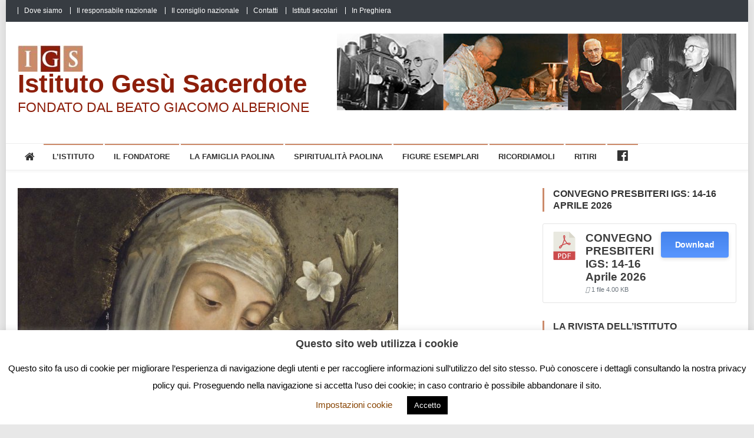

--- FILE ---
content_type: text/html; charset=UTF-8
request_url: https://www.gesusacerdote.org/santa-caterina-da-siena-vergine-e-dottore-della-chiesa-patrona-ditalia/
body_size: 21348
content:
<!doctype html>
<html lang="it-IT">
<head>
<meta charset="UTF-8">
<meta name="viewport" content="width=device-width, initial-scale=1">
<link rel="profile" href="https://gmpg.org/xfn/11">

<title>Santa Caterina da Siena Vergine e dottore della Chiesa, patrona d&#8217;Italia &#8211; Istituto Gesù Sacerdote</title>
<meta name='robots' content='max-image-preview:large' />
<link rel='dns-prefetch' href='//fonts.googleapis.com' />
<link rel="alternate" type="application/rss+xml" title="Istituto Gesù Sacerdote &raquo; Feed" href="https://www.gesusacerdote.org/feed/" />
<link rel="alternate" title="oEmbed (JSON)" type="application/json+oembed" href="https://www.gesusacerdote.org/wp-json/oembed/1.0/embed?url=https%3A%2F%2Fwww.gesusacerdote.org%2Fsanta-caterina-da-siena-vergine-e-dottore-della-chiesa-patrona-ditalia%2F" />
<link rel="alternate" title="oEmbed (XML)" type="text/xml+oembed" href="https://www.gesusacerdote.org/wp-json/oembed/1.0/embed?url=https%3A%2F%2Fwww.gesusacerdote.org%2Fsanta-caterina-da-siena-vergine-e-dottore-della-chiesa-patrona-ditalia%2F&#038;format=xml" />
<style id='wp-img-auto-sizes-contain-inline-css' type='text/css'>
img:is([sizes=auto i],[sizes^="auto," i]){contain-intrinsic-size:3000px 1500px}
/*# sourceURL=wp-img-auto-sizes-contain-inline-css */
</style>
<link rel='stylesheet' id='dashicons-css' href='https://www.gesusacerdote.org/wp-includes/css/dashicons.min.css?ver=e77d254108bf0e61b33516222e1d3975' type='text/css' media='all' />
<link rel='stylesheet' id='menu-icons-extra-css' href='https://www.gesusacerdote.org/wp-content/plugins/menu-icons/css/extra.min.css?ver=0.13.20' type='text/css' media='all' />
<style id='wp-emoji-styles-inline-css' type='text/css'>

	img.wp-smiley, img.emoji {
		display: inline !important;
		border: none !important;
		box-shadow: none !important;
		height: 1em !important;
		width: 1em !important;
		margin: 0 0.07em !important;
		vertical-align: -0.1em !important;
		background: none !important;
		padding: 0 !important;
	}
/*# sourceURL=wp-emoji-styles-inline-css */
</style>
<link rel='stylesheet' id='wp-block-library-css' href='https://www.gesusacerdote.org/wp-includes/css/dist/block-library/style.min.css?ver=e77d254108bf0e61b33516222e1d3975' type='text/css' media='all' />
<style id='wp-block-image-inline-css' type='text/css'>
.wp-block-image>a,.wp-block-image>figure>a{display:inline-block}.wp-block-image img{box-sizing:border-box;height:auto;max-width:100%;vertical-align:bottom}@media not (prefers-reduced-motion){.wp-block-image img.hide{visibility:hidden}.wp-block-image img.show{animation:show-content-image .4s}}.wp-block-image[style*=border-radius] img,.wp-block-image[style*=border-radius]>a{border-radius:inherit}.wp-block-image.has-custom-border img{box-sizing:border-box}.wp-block-image.aligncenter{text-align:center}.wp-block-image.alignfull>a,.wp-block-image.alignwide>a{width:100%}.wp-block-image.alignfull img,.wp-block-image.alignwide img{height:auto;width:100%}.wp-block-image .aligncenter,.wp-block-image .alignleft,.wp-block-image .alignright,.wp-block-image.aligncenter,.wp-block-image.alignleft,.wp-block-image.alignright{display:table}.wp-block-image .aligncenter>figcaption,.wp-block-image .alignleft>figcaption,.wp-block-image .alignright>figcaption,.wp-block-image.aligncenter>figcaption,.wp-block-image.alignleft>figcaption,.wp-block-image.alignright>figcaption{caption-side:bottom;display:table-caption}.wp-block-image .alignleft{float:left;margin:.5em 1em .5em 0}.wp-block-image .alignright{float:right;margin:.5em 0 .5em 1em}.wp-block-image .aligncenter{margin-left:auto;margin-right:auto}.wp-block-image :where(figcaption){margin-bottom:1em;margin-top:.5em}.wp-block-image.is-style-circle-mask img{border-radius:9999px}@supports ((-webkit-mask-image:none) or (mask-image:none)) or (-webkit-mask-image:none){.wp-block-image.is-style-circle-mask img{border-radius:0;-webkit-mask-image:url('data:image/svg+xml;utf8,<svg viewBox="0 0 100 100" xmlns="http://www.w3.org/2000/svg"><circle cx="50" cy="50" r="50"/></svg>');mask-image:url('data:image/svg+xml;utf8,<svg viewBox="0 0 100 100" xmlns="http://www.w3.org/2000/svg"><circle cx="50" cy="50" r="50"/></svg>');mask-mode:alpha;-webkit-mask-position:center;mask-position:center;-webkit-mask-repeat:no-repeat;mask-repeat:no-repeat;-webkit-mask-size:contain;mask-size:contain}}:root :where(.wp-block-image.is-style-rounded img,.wp-block-image .is-style-rounded img){border-radius:9999px}.wp-block-image figure{margin:0}.wp-lightbox-container{display:flex;flex-direction:column;position:relative}.wp-lightbox-container img{cursor:zoom-in}.wp-lightbox-container img:hover+button{opacity:1}.wp-lightbox-container button{align-items:center;backdrop-filter:blur(16px) saturate(180%);background-color:#5a5a5a40;border:none;border-radius:4px;cursor:zoom-in;display:flex;height:20px;justify-content:center;opacity:0;padding:0;position:absolute;right:16px;text-align:center;top:16px;width:20px;z-index:100}@media not (prefers-reduced-motion){.wp-lightbox-container button{transition:opacity .2s ease}}.wp-lightbox-container button:focus-visible{outline:3px auto #5a5a5a40;outline:3px auto -webkit-focus-ring-color;outline-offset:3px}.wp-lightbox-container button:hover{cursor:pointer;opacity:1}.wp-lightbox-container button:focus{opacity:1}.wp-lightbox-container button:focus,.wp-lightbox-container button:hover,.wp-lightbox-container button:not(:hover):not(:active):not(.has-background){background-color:#5a5a5a40;border:none}.wp-lightbox-overlay{box-sizing:border-box;cursor:zoom-out;height:100vh;left:0;overflow:hidden;position:fixed;top:0;visibility:hidden;width:100%;z-index:100000}.wp-lightbox-overlay .close-button{align-items:center;cursor:pointer;display:flex;justify-content:center;min-height:40px;min-width:40px;padding:0;position:absolute;right:calc(env(safe-area-inset-right) + 16px);top:calc(env(safe-area-inset-top) + 16px);z-index:5000000}.wp-lightbox-overlay .close-button:focus,.wp-lightbox-overlay .close-button:hover,.wp-lightbox-overlay .close-button:not(:hover):not(:active):not(.has-background){background:none;border:none}.wp-lightbox-overlay .lightbox-image-container{height:var(--wp--lightbox-container-height);left:50%;overflow:hidden;position:absolute;top:50%;transform:translate(-50%,-50%);transform-origin:top left;width:var(--wp--lightbox-container-width);z-index:9999999999}.wp-lightbox-overlay .wp-block-image{align-items:center;box-sizing:border-box;display:flex;height:100%;justify-content:center;margin:0;position:relative;transform-origin:0 0;width:100%;z-index:3000000}.wp-lightbox-overlay .wp-block-image img{height:var(--wp--lightbox-image-height);min-height:var(--wp--lightbox-image-height);min-width:var(--wp--lightbox-image-width);width:var(--wp--lightbox-image-width)}.wp-lightbox-overlay .wp-block-image figcaption{display:none}.wp-lightbox-overlay button{background:none;border:none}.wp-lightbox-overlay .scrim{background-color:#fff;height:100%;opacity:.9;position:absolute;width:100%;z-index:2000000}.wp-lightbox-overlay.active{visibility:visible}@media not (prefers-reduced-motion){.wp-lightbox-overlay.active{animation:turn-on-visibility .25s both}.wp-lightbox-overlay.active img{animation:turn-on-visibility .35s both}.wp-lightbox-overlay.show-closing-animation:not(.active){animation:turn-off-visibility .35s both}.wp-lightbox-overlay.show-closing-animation:not(.active) img{animation:turn-off-visibility .25s both}.wp-lightbox-overlay.zoom.active{animation:none;opacity:1;visibility:visible}.wp-lightbox-overlay.zoom.active .lightbox-image-container{animation:lightbox-zoom-in .4s}.wp-lightbox-overlay.zoom.active .lightbox-image-container img{animation:none}.wp-lightbox-overlay.zoom.active .scrim{animation:turn-on-visibility .4s forwards}.wp-lightbox-overlay.zoom.show-closing-animation:not(.active){animation:none}.wp-lightbox-overlay.zoom.show-closing-animation:not(.active) .lightbox-image-container{animation:lightbox-zoom-out .4s}.wp-lightbox-overlay.zoom.show-closing-animation:not(.active) .lightbox-image-container img{animation:none}.wp-lightbox-overlay.zoom.show-closing-animation:not(.active) .scrim{animation:turn-off-visibility .4s forwards}}@keyframes show-content-image{0%{visibility:hidden}99%{visibility:hidden}to{visibility:visible}}@keyframes turn-on-visibility{0%{opacity:0}to{opacity:1}}@keyframes turn-off-visibility{0%{opacity:1;visibility:visible}99%{opacity:0;visibility:visible}to{opacity:0;visibility:hidden}}@keyframes lightbox-zoom-in{0%{transform:translate(calc((-100vw + var(--wp--lightbox-scrollbar-width))/2 + var(--wp--lightbox-initial-left-position)),calc(-50vh + var(--wp--lightbox-initial-top-position))) scale(var(--wp--lightbox-scale))}to{transform:translate(-50%,-50%) scale(1)}}@keyframes lightbox-zoom-out{0%{transform:translate(-50%,-50%) scale(1);visibility:visible}99%{visibility:visible}to{transform:translate(calc((-100vw + var(--wp--lightbox-scrollbar-width))/2 + var(--wp--lightbox-initial-left-position)),calc(-50vh + var(--wp--lightbox-initial-top-position))) scale(var(--wp--lightbox-scale));visibility:hidden}}
/*# sourceURL=https://www.gesusacerdote.org/wp-includes/blocks/image/style.min.css */
</style>
<style id='global-styles-inline-css' type='text/css'>
:root{--wp--preset--aspect-ratio--square: 1;--wp--preset--aspect-ratio--4-3: 4/3;--wp--preset--aspect-ratio--3-4: 3/4;--wp--preset--aspect-ratio--3-2: 3/2;--wp--preset--aspect-ratio--2-3: 2/3;--wp--preset--aspect-ratio--16-9: 16/9;--wp--preset--aspect-ratio--9-16: 9/16;--wp--preset--color--black: #000000;--wp--preset--color--cyan-bluish-gray: #abb8c3;--wp--preset--color--white: #ffffff;--wp--preset--color--pale-pink: #f78da7;--wp--preset--color--vivid-red: #cf2e2e;--wp--preset--color--luminous-vivid-orange: #ff6900;--wp--preset--color--luminous-vivid-amber: #fcb900;--wp--preset--color--light-green-cyan: #7bdcb5;--wp--preset--color--vivid-green-cyan: #00d084;--wp--preset--color--pale-cyan-blue: #8ed1fc;--wp--preset--color--vivid-cyan-blue: #0693e3;--wp--preset--color--vivid-purple: #9b51e0;--wp--preset--gradient--vivid-cyan-blue-to-vivid-purple: linear-gradient(135deg,rgb(6,147,227) 0%,rgb(155,81,224) 100%);--wp--preset--gradient--light-green-cyan-to-vivid-green-cyan: linear-gradient(135deg,rgb(122,220,180) 0%,rgb(0,208,130) 100%);--wp--preset--gradient--luminous-vivid-amber-to-luminous-vivid-orange: linear-gradient(135deg,rgb(252,185,0) 0%,rgb(255,105,0) 100%);--wp--preset--gradient--luminous-vivid-orange-to-vivid-red: linear-gradient(135deg,rgb(255,105,0) 0%,rgb(207,46,46) 100%);--wp--preset--gradient--very-light-gray-to-cyan-bluish-gray: linear-gradient(135deg,rgb(238,238,238) 0%,rgb(169,184,195) 100%);--wp--preset--gradient--cool-to-warm-spectrum: linear-gradient(135deg,rgb(74,234,220) 0%,rgb(151,120,209) 20%,rgb(207,42,186) 40%,rgb(238,44,130) 60%,rgb(251,105,98) 80%,rgb(254,248,76) 100%);--wp--preset--gradient--blush-light-purple: linear-gradient(135deg,rgb(255,206,236) 0%,rgb(152,150,240) 100%);--wp--preset--gradient--blush-bordeaux: linear-gradient(135deg,rgb(254,205,165) 0%,rgb(254,45,45) 50%,rgb(107,0,62) 100%);--wp--preset--gradient--luminous-dusk: linear-gradient(135deg,rgb(255,203,112) 0%,rgb(199,81,192) 50%,rgb(65,88,208) 100%);--wp--preset--gradient--pale-ocean: linear-gradient(135deg,rgb(255,245,203) 0%,rgb(182,227,212) 50%,rgb(51,167,181) 100%);--wp--preset--gradient--electric-grass: linear-gradient(135deg,rgb(202,248,128) 0%,rgb(113,206,126) 100%);--wp--preset--gradient--midnight: linear-gradient(135deg,rgb(2,3,129) 0%,rgb(40,116,252) 100%);--wp--preset--font-size--small: 13px;--wp--preset--font-size--medium: 20px;--wp--preset--font-size--large: 36px;--wp--preset--font-size--x-large: 42px;--wp--preset--spacing--20: 0.44rem;--wp--preset--spacing--30: 0.67rem;--wp--preset--spacing--40: 1rem;--wp--preset--spacing--50: 1.5rem;--wp--preset--spacing--60: 2.25rem;--wp--preset--spacing--70: 3.38rem;--wp--preset--spacing--80: 5.06rem;--wp--preset--shadow--natural: 6px 6px 9px rgba(0, 0, 0, 0.2);--wp--preset--shadow--deep: 12px 12px 50px rgba(0, 0, 0, 0.4);--wp--preset--shadow--sharp: 6px 6px 0px rgba(0, 0, 0, 0.2);--wp--preset--shadow--outlined: 6px 6px 0px -3px rgb(255, 255, 255), 6px 6px rgb(0, 0, 0);--wp--preset--shadow--crisp: 6px 6px 0px rgb(0, 0, 0);}:where(.is-layout-flex){gap: 0.5em;}:where(.is-layout-grid){gap: 0.5em;}body .is-layout-flex{display: flex;}.is-layout-flex{flex-wrap: wrap;align-items: center;}.is-layout-flex > :is(*, div){margin: 0;}body .is-layout-grid{display: grid;}.is-layout-grid > :is(*, div){margin: 0;}:where(.wp-block-columns.is-layout-flex){gap: 2em;}:where(.wp-block-columns.is-layout-grid){gap: 2em;}:where(.wp-block-post-template.is-layout-flex){gap: 1.25em;}:where(.wp-block-post-template.is-layout-grid){gap: 1.25em;}.has-black-color{color: var(--wp--preset--color--black) !important;}.has-cyan-bluish-gray-color{color: var(--wp--preset--color--cyan-bluish-gray) !important;}.has-white-color{color: var(--wp--preset--color--white) !important;}.has-pale-pink-color{color: var(--wp--preset--color--pale-pink) !important;}.has-vivid-red-color{color: var(--wp--preset--color--vivid-red) !important;}.has-luminous-vivid-orange-color{color: var(--wp--preset--color--luminous-vivid-orange) !important;}.has-luminous-vivid-amber-color{color: var(--wp--preset--color--luminous-vivid-amber) !important;}.has-light-green-cyan-color{color: var(--wp--preset--color--light-green-cyan) !important;}.has-vivid-green-cyan-color{color: var(--wp--preset--color--vivid-green-cyan) !important;}.has-pale-cyan-blue-color{color: var(--wp--preset--color--pale-cyan-blue) !important;}.has-vivid-cyan-blue-color{color: var(--wp--preset--color--vivid-cyan-blue) !important;}.has-vivid-purple-color{color: var(--wp--preset--color--vivid-purple) !important;}.has-black-background-color{background-color: var(--wp--preset--color--black) !important;}.has-cyan-bluish-gray-background-color{background-color: var(--wp--preset--color--cyan-bluish-gray) !important;}.has-white-background-color{background-color: var(--wp--preset--color--white) !important;}.has-pale-pink-background-color{background-color: var(--wp--preset--color--pale-pink) !important;}.has-vivid-red-background-color{background-color: var(--wp--preset--color--vivid-red) !important;}.has-luminous-vivid-orange-background-color{background-color: var(--wp--preset--color--luminous-vivid-orange) !important;}.has-luminous-vivid-amber-background-color{background-color: var(--wp--preset--color--luminous-vivid-amber) !important;}.has-light-green-cyan-background-color{background-color: var(--wp--preset--color--light-green-cyan) !important;}.has-vivid-green-cyan-background-color{background-color: var(--wp--preset--color--vivid-green-cyan) !important;}.has-pale-cyan-blue-background-color{background-color: var(--wp--preset--color--pale-cyan-blue) !important;}.has-vivid-cyan-blue-background-color{background-color: var(--wp--preset--color--vivid-cyan-blue) !important;}.has-vivid-purple-background-color{background-color: var(--wp--preset--color--vivid-purple) !important;}.has-black-border-color{border-color: var(--wp--preset--color--black) !important;}.has-cyan-bluish-gray-border-color{border-color: var(--wp--preset--color--cyan-bluish-gray) !important;}.has-white-border-color{border-color: var(--wp--preset--color--white) !important;}.has-pale-pink-border-color{border-color: var(--wp--preset--color--pale-pink) !important;}.has-vivid-red-border-color{border-color: var(--wp--preset--color--vivid-red) !important;}.has-luminous-vivid-orange-border-color{border-color: var(--wp--preset--color--luminous-vivid-orange) !important;}.has-luminous-vivid-amber-border-color{border-color: var(--wp--preset--color--luminous-vivid-amber) !important;}.has-light-green-cyan-border-color{border-color: var(--wp--preset--color--light-green-cyan) !important;}.has-vivid-green-cyan-border-color{border-color: var(--wp--preset--color--vivid-green-cyan) !important;}.has-pale-cyan-blue-border-color{border-color: var(--wp--preset--color--pale-cyan-blue) !important;}.has-vivid-cyan-blue-border-color{border-color: var(--wp--preset--color--vivid-cyan-blue) !important;}.has-vivid-purple-border-color{border-color: var(--wp--preset--color--vivid-purple) !important;}.has-vivid-cyan-blue-to-vivid-purple-gradient-background{background: var(--wp--preset--gradient--vivid-cyan-blue-to-vivid-purple) !important;}.has-light-green-cyan-to-vivid-green-cyan-gradient-background{background: var(--wp--preset--gradient--light-green-cyan-to-vivid-green-cyan) !important;}.has-luminous-vivid-amber-to-luminous-vivid-orange-gradient-background{background: var(--wp--preset--gradient--luminous-vivid-amber-to-luminous-vivid-orange) !important;}.has-luminous-vivid-orange-to-vivid-red-gradient-background{background: var(--wp--preset--gradient--luminous-vivid-orange-to-vivid-red) !important;}.has-very-light-gray-to-cyan-bluish-gray-gradient-background{background: var(--wp--preset--gradient--very-light-gray-to-cyan-bluish-gray) !important;}.has-cool-to-warm-spectrum-gradient-background{background: var(--wp--preset--gradient--cool-to-warm-spectrum) !important;}.has-blush-light-purple-gradient-background{background: var(--wp--preset--gradient--blush-light-purple) !important;}.has-blush-bordeaux-gradient-background{background: var(--wp--preset--gradient--blush-bordeaux) !important;}.has-luminous-dusk-gradient-background{background: var(--wp--preset--gradient--luminous-dusk) !important;}.has-pale-ocean-gradient-background{background: var(--wp--preset--gradient--pale-ocean) !important;}.has-electric-grass-gradient-background{background: var(--wp--preset--gradient--electric-grass) !important;}.has-midnight-gradient-background{background: var(--wp--preset--gradient--midnight) !important;}.has-small-font-size{font-size: var(--wp--preset--font-size--small) !important;}.has-medium-font-size{font-size: var(--wp--preset--font-size--medium) !important;}.has-large-font-size{font-size: var(--wp--preset--font-size--large) !important;}.has-x-large-font-size{font-size: var(--wp--preset--font-size--x-large) !important;}
/*# sourceURL=global-styles-inline-css */
</style>

<style id='classic-theme-styles-inline-css' type='text/css'>
/*! This file is auto-generated */
.wp-block-button__link{color:#fff;background-color:#32373c;border-radius:9999px;box-shadow:none;text-decoration:none;padding:calc(.667em + 2px) calc(1.333em + 2px);font-size:1.125em}.wp-block-file__button{background:#32373c;color:#fff;text-decoration:none}
/*# sourceURL=/wp-includes/css/classic-themes.min.css */
</style>
<link rel='stylesheet' id='cookie-law-info-css' href='https://www.gesusacerdote.org/wp-content/plugins/cookie-law-info/legacy/public/css/cookie-law-info-public.css?ver=3.3.9.1' type='text/css' media='all' />
<link rel='stylesheet' id='cookie-law-info-gdpr-css' href='https://www.gesusacerdote.org/wp-content/plugins/cookie-law-info/legacy/public/css/cookie-law-info-gdpr.css?ver=3.3.9.1' type='text/css' media='all' />
<link rel='stylesheet' id='wpdm-fonticon-css' href='https://www.gesusacerdote.org/wp-content/plugins/download-manager/assets/wpdm-iconfont/css/wpdm-icons.css?ver=e77d254108bf0e61b33516222e1d3975' type='text/css' media='all' />
<link rel='stylesheet' id='wpdm-front-css' href='https://www.gesusacerdote.org/wp-content/plugins/download-manager/assets/css/front.min.css?ver=e77d254108bf0e61b33516222e1d3975' type='text/css' media='all' />
<style id='wpdm-front-inline-css' type='text/css'>
.w3eden { /* color-scheme: light */ }
/*# sourceURL=wpdm-front-inline-css */
</style>
<link rel='stylesheet' id='sow-image-default-dbf295114b96-css' href='https://www.gesusacerdote.org/wp-content/uploads/siteorigin-widgets/sow-image-default-dbf295114b96.css?ver=e77d254108bf0e61b33516222e1d3975' type='text/css' media='all' />
<link rel='stylesheet' id='wp-show-posts-css' href='https://www.gesusacerdote.org/wp-content/plugins/wp-show-posts/css/wp-show-posts-min.css?ver=1.1.6' type='text/css' media='all' />
<link rel='stylesheet' id='news-vibrant-fonts-css' href='https://fonts.googleapis.com/css?family=Roboto+Condensed%3A300italic%2C400italic%2C700italic%2C400%2C300%2C700%7CTitillium+Web%3A400%2C600%2C700%2C300&#038;subset=latin%2Clatin-ext' type='text/css' media='all' />
<link rel='stylesheet' id='font-awesome-css' href='https://www.gesusacerdote.org/wp-content/themes/news-vibrant/assets/library/font-awesome/css/font-awesome.min.css?ver=4.7.0' type='text/css' media='all' />
<link rel='stylesheet' id='lightslider-style-css' href='https://www.gesusacerdote.org/wp-content/themes/news-vibrant/assets/library/lightslider/css/lightslider.min.css?ver=1.1.6' type='text/css' media='all' />
<link rel='stylesheet' id='news-vibrant-style-css' href='https://www.gesusacerdote.org/wp-content/themes/news-vibrant/style.css?ver=1.0.14' type='text/css' media='all' />
<style id='news-vibrant-style-inline-css' type='text/css'>
.category-button.nv-cat-11 a{background:#00a9e0}
.category-button.nv-cat-11 a:hover{background:#0077ae}
.nv-block-title:hover .nv-cat-11{color:#00a9e0}
.nv-block-title.nv-cat-11{border-left-color:#00a9e0}
#site-navigation ul li.nv-cat-11 a:before{background-color:#00a9e0}
.category-button.nv-cat-7 a{background:#dd3333}
.category-button.nv-cat-7 a:hover{background:#ab0101}
.nv-block-title:hover .nv-cat-7{color:#dd3333}
.nv-block-title.nv-cat-7{border-left-color:#dd3333}
#site-navigation ul li.nv-cat-7 a:before{background-color:#dd3333}
.category-button.nv-cat-12 a{background:#00a9e0}
.category-button.nv-cat-12 a:hover{background:#0077ae}
.nv-block-title:hover .nv-cat-12{color:#00a9e0}
.nv-block-title.nv-cat-12{border-left-color:#00a9e0}
#site-navigation ul li.nv-cat-12 a:before{background-color:#00a9e0}
.category-button.nv-cat-6 a{background:#8224e3}
.category-button.nv-cat-6 a:hover{background:#5000b1}
.nv-block-title:hover .nv-cat-6{color:#8224e3}
.nv-block-title.nv-cat-6{border-left-color:#8224e3}
#site-navigation ul li.nv-cat-6 a:before{background-color:#8224e3}
.category-button.nv-cat-8 a{background:#72bf00}
.category-button.nv-cat-8 a:hover{background:#408d00}
.nv-block-title:hover .nv-cat-8{color:#72bf00}
.nv-block-title.nv-cat-8{border-left-color:#72bf00}
#site-navigation ul li.nv-cat-8 a:before{background-color:#72bf00}
.category-button.nv-cat-3 a{background:#ef8037}
.category-button.nv-cat-3 a:hover{background:#bd4e05}
.nv-block-title:hover .nv-cat-3{color:#ef8037}
.nv-block-title.nv-cat-3{border-left-color:#ef8037}
#site-navigation ul li.nv-cat-3 a:before{background-color:#ef8037}
.category-button.nv-cat-19 a{background:#00a9e0}
.category-button.nv-cat-19 a:hover{background:#0077ae}
.nv-block-title:hover .nv-cat-19{color:#00a9e0}
.nv-block-title.nv-cat-19{border-left-color:#00a9e0}
#site-navigation ul li.nv-cat-19 a:before{background-color:#00a9e0}
.category-button.nv-cat-14 a{background:#08007a}
.category-button.nv-cat-14 a:hover{background:#000048}
.nv-block-title:hover .nv-cat-14{color:#08007a}
.nv-block-title.nv-cat-14{border-left-color:#08007a}
#site-navigation ul li.nv-cat-14 a:before{background-color:#08007a}
.navigation .nav-links a,.bttn,button,input[type='button'],input[type='reset'],input[type='submit'],.navigation .nav-links a:hover,.bttn:hover,button,input[type='button']:hover,input[type='reset']:hover,input[type='submit']:hover,.widget_search .search-submit,.widget_tag_cloud .tagcloud a:hover,.edit-link .post-edit-link,.reply .comment-reply-link,.home .nv-home-icon a,.nv-home-icon a:hover,#site-navigation ul li a:before,.nv-header-search-wrapper .search-form-main .search-submit,.ticker-caption,.comments-link:hover a,.news_vibrant_featured_slider .slider-posts .lSAction > a:hover,.news_vibrant_default_tabbed ul.widget-tabs li,.news_vibrant_default_tabbed ul.widget-tabs li.ui-tabs-active,.news_vibrant_default_tabbed ul.widget-tabs li:hover,.nv-block-title-nav-wrap .carousel-nav-action .carousel-controls:hover,.news_vibrant_social_media .social-link a,.news_vibrant_social_media .social-link a:hover,.nv-archive-more .nv-button:hover,.error404 .page-title,#nv-scrollup{background:#cc8a6a}
a,a:hover,a:focus,a:active,.widget a:hover,.widget a:hover::before,.widget li:hover::before,.entry-footer a:hover,.comment-author .fn .url:hover,#cancel-comment-reply-link,#cancel-comment-reply-link:before,.logged-in-as a,.nv-featured-posts-wrapper .nv-single-post-wrap .nv-post-content .nv-post-meta span:hover,.nv-featured-posts-wrapper .nv-single-post-wrap .nv-post-content .nv-post-meta span a:hover,.search-main a:hover,.nv-ticker-block .lSAction>a:hover,.nv-slide-content-wrap .post-title a:hover,.news_vibrant_featured_posts .nv-single-post .nv-post-content .nv-post-title a:hover,.news_vibrant_carousel .nv-single-post .nv-post-title a:hover,.news_vibrant_block_posts .layout3 .nv-primary-block-wrap .nv-single-post .nv-post-title a:hover,.news_vibrant_featured_slider .featured-posts .nv-single-post .nv-post-content .nv-post-title a:hover,.nv-featured-posts-wrapper .nv-single-post-wrap .nv-post-content .nv-post-title a:hover,.nv-post-title.large-size a:hover,.nv-post-title.small-size a:hover,.nv-post-meta span:hover,.nv-post-meta span a:hover,.news_vibrant_featured_posts .nv-single-post-wrap .nv-post-content .nv-post-meta span:hover,.news_vibrant_featured_posts .nv-single-post-wrap .nv-post-content .nv-post-meta span a:hover,.nv-post-title.small-size a:hover,#top-footer .widget a:hover,#top-footer .widget a:hover:before,#top-footer .widget li:hover:before,#footer-navigation ul li a:hover,.entry-title a:hover,.entry-meta span a:hover,.entry-meta span:hover,.menu-toggle:hover{color:#cc8a6a}
.navigation .nav-links a,.bttn,button,input[type='button'],input[type='reset'],input[type='submit'],.widget_search .search-submit,#top-footer .widget-title,.nv-archive-more .nv-button:hover{border-color:#cc8a6a}
.comment-list .comment-body,.nv-header-search-wrapper .search-form-main,.comments-link:hover a::after{border-top-color:#cc8a6a}
.nv-header-search-wrapper .search-form-main:before{border-bottom-color:#cc8a6a}
.nv-block-title,.widget-title,.page-header .page-title,.nv-related-title{border-left-color:#cc8a6a}
.site-title a,.site-description{color:#8d1e0a}
/*# sourceURL=news-vibrant-style-inline-css */
</style>
<link rel='stylesheet' id='news-vibrant-responsive-style-css' href='https://www.gesusacerdote.org/wp-content/themes/news-vibrant/assets/css/nv-responsive.css?ver=1.0.0' type='text/css' media='all' />
<script type="text/javascript" src="https://www.gesusacerdote.org/wp-includes/js/jquery/jquery.min.js?ver=3.7.1" id="jquery-core-js"></script>
<script type="text/javascript" src="https://www.gesusacerdote.org/wp-includes/js/jquery/jquery-migrate.min.js?ver=3.4.1" id="jquery-migrate-js"></script>
<script type="text/javascript" id="jquery-js-after">
/* <![CDATA[ */
document.addEventListener('DOMContentLoaded',function(){document.querySelectorAll('.w3eden').forEach(function(el){el.classList.add('light-mode')})});
//# sourceURL=jquery-js-after
/* ]]> */
</script>
<script type="text/javascript" id="cookie-law-info-js-extra">
/* <![CDATA[ */
var Cli_Data = {"nn_cookie_ids":[],"cookielist":[],"non_necessary_cookies":[],"ccpaEnabled":"","ccpaRegionBased":"","ccpaBarEnabled":"","strictlyEnabled":["necessary","obligatoire"],"ccpaType":"gdpr","js_blocking":"","custom_integration":"","triggerDomRefresh":"","secure_cookies":""};
var cli_cookiebar_settings = {"animate_speed_hide":"500","animate_speed_show":"500","background":"#fff","border":"#b1a6a6c2","border_on":"","button_1_button_colour":"#000","button_1_button_hover":"#000000","button_1_link_colour":"#fff","button_1_as_button":"1","button_1_new_win":"","button_2_button_colour":"#333","button_2_button_hover":"#292929","button_2_link_colour":"#444","button_2_as_button":"","button_2_hidebar":"","button_3_button_colour":"#000","button_3_button_hover":"#000000","button_3_link_colour":"#fff","button_3_as_button":"1","button_3_new_win":"","button_4_button_colour":"#000","button_4_button_hover":"#000000","button_4_link_colour":"#874300","button_4_as_button":"","button_7_button_colour":"#4f0f00","button_7_button_hover":"#3f0c00","button_7_link_colour":"#fff","button_7_as_button":"1","button_7_new_win":"","font_family":"inherit","header_fix":"","notify_animate_hide":"1","notify_animate_show":"","notify_div_id":"#cookie-law-info-bar","notify_position_horizontal":"right","notify_position_vertical":"bottom","scroll_close":"","scroll_close_reload":"","accept_close_reload":"","reject_close_reload":"","showagain_tab":"","showagain_background":"#fff","showagain_border":"#000","showagain_div_id":"#cookie-law-info-again","showagain_x_position":"100px","text":"#000","show_once_yn":"","show_once":"10000","logging_on":"","as_popup":"","popup_overlay":"1","bar_heading_text":"Questo sito web utilizza i cookie","cookie_bar_as":"banner","popup_showagain_position":"bottom-right","widget_position":"left"};
var log_object = {"ajax_url":"https://www.gesusacerdote.org/wp-admin/admin-ajax.php"};
//# sourceURL=cookie-law-info-js-extra
/* ]]> */
</script>
<script type="text/javascript" src="https://www.gesusacerdote.org/wp-content/plugins/cookie-law-info/legacy/public/js/cookie-law-info-public.js?ver=3.3.9.1" id="cookie-law-info-js"></script>
<script type="text/javascript" src="https://www.gesusacerdote.org/wp-content/plugins/download-manager/assets/js/wpdm.min.js?ver=e77d254108bf0e61b33516222e1d3975" id="wpdm-frontend-js-js"></script>
<script type="text/javascript" id="wpdm-frontjs-js-extra">
/* <![CDATA[ */
var wpdm_url = {"home":"https://www.gesusacerdote.org/","site":"https://www.gesusacerdote.org/","ajax":"https://www.gesusacerdote.org/wp-admin/admin-ajax.php"};
var wpdm_js = {"spinner":"\u003Ci class=\"wpdm-icon wpdm-sun wpdm-spin\"\u003E\u003C/i\u003E","client_id":"5db43a0b6252717fd9d47eba964b5871"};
var wpdm_strings = {"pass_var":"Password verificata!","pass_var_q":"Fai clic sul seguente pulsante per avviare il download.","start_dl":"Avvia download"};
//# sourceURL=wpdm-frontjs-js-extra
/* ]]> */
</script>
<script type="text/javascript" src="https://www.gesusacerdote.org/wp-content/plugins/download-manager/assets/js/front.min.js?ver=3.3.40" id="wpdm-frontjs-js"></script>
<link rel="https://api.w.org/" href="https://www.gesusacerdote.org/wp-json/" /><link rel="alternate" title="JSON" type="application/json" href="https://www.gesusacerdote.org/wp-json/wp/v2/posts/4866" /><link rel="EditURI" type="application/rsd+xml" title="RSD" href="https://www.gesusacerdote.org/xmlrpc.php?rsd" />
<link rel="canonical" href="https://www.gesusacerdote.org/santa-caterina-da-siena-vergine-e-dottore-della-chiesa-patrona-ditalia/" />
<style>/* CSS added by WP Meta and Date Remover*/.entry-meta {display:none !important;}
	.home .entry-meta { display: none; }
	.entry-footer {display:none !important;}
	.home .entry-footer { display: none; }</style><!-- Analytics by WP Statistics - https://wp-statistics.com -->
<style type="text/css" id="custom-background-css">
body.custom-background { background-color: #e8e8e8; }
</style>
	<link rel="icon" href="https://www.gesusacerdote.org/wp-content/uploads/2019/03/favicon.ico" sizes="32x32" />
<link rel="icon" href="https://www.gesusacerdote.org/wp-content/uploads/2019/03/favicon.ico" sizes="192x192" />
<link rel="apple-touch-icon" href="https://www.gesusacerdote.org/wp-content/uploads/2019/03/favicon.ico" />
<meta name="msapplication-TileImage" content="https://www.gesusacerdote.org/wp-content/uploads/2019/03/favicon.ico" />
	<!-- Fonts Plugin CSS - https://fontsplugin.com/ -->
	<style>
		:root {
--font-base: Arial, Helvetica Neue, Helvetica, sans-serif;
--font-headings: Arial, Helvetica Neue, Helvetica, sans-serif;
--font-input: Arial, Helvetica Neue, Helvetica, sans-serif;
}
body, #content, .entry-content, .post-content, .page-content, .post-excerpt, .entry-summary, .entry-excerpt, .widget-area, .widget, .sidebar, #sidebar, footer, .footer, #footer, .site-footer {
font-family: Arial, Helvetica Neue, Helvetica, sans-serif;
 }
#site-title, .site-title, #site-title a, .site-title a, .entry-title, .entry-title a, h1, h2, h3, h4, h5, h6, .widget-title, .elementor-heading-title {
font-family: Arial, Helvetica Neue, Helvetica, sans-serif;
 }
button, .button, input, select, textarea, .wp-block-button, .wp-block-button__link {
font-family: Arial, Helvetica Neue, Helvetica, sans-serif;
 }
	</style>
	<!-- Fonts Plugin CSS -->
	<meta name="generator" content="WordPress Download Manager 3.3.40" />
                <style>
        /* WPDM Link Template Styles */        </style>
                <style>

            :root {
                --color-primary: #4a8eff;
                --color-primary-rgb: 74, 142, 255;
                --color-primary-hover: #5998ff;
                --color-primary-active: #3281ff;
                --clr-sec: #6c757d;
                --clr-sec-rgb: 108, 117, 125;
                --clr-sec-hover: #6c757d;
                --clr-sec-active: #6c757d;
                --color-secondary: #6c757d;
                --color-secondary-rgb: 108, 117, 125;
                --color-secondary-hover: #6c757d;
                --color-secondary-active: #6c757d;
                --color-success: #018e11;
                --color-success-rgb: 1, 142, 17;
                --color-success-hover: #0aad01;
                --color-success-active: #0c8c01;
                --color-info: #2CA8FF;
                --color-info-rgb: 44, 168, 255;
                --color-info-hover: #2CA8FF;
                --color-info-active: #2CA8FF;
                --color-warning: #FFB236;
                --color-warning-rgb: 255, 178, 54;
                --color-warning-hover: #FFB236;
                --color-warning-active: #FFB236;
                --color-danger: #ff5062;
                --color-danger-rgb: 255, 80, 98;
                --color-danger-hover: #ff5062;
                --color-danger-active: #ff5062;
                --color-green: #30b570;
                --color-blue: #0073ff;
                --color-purple: #8557D3;
                --color-red: #ff5062;
                --color-muted: rgba(69, 89, 122, 0.6);
                --wpdm-font: "-apple-system", -apple-system, BlinkMacSystemFont, "Segoe UI", Roboto, Helvetica, Arial, sans-serif, "Apple Color Emoji", "Segoe UI Emoji", "Segoe UI Symbol";
            }

            .wpdm-download-link.btn.btn-primary {
                border-radius: 4px;
            }


        </style>
        <link rel='stylesheet' id='so-css-news-vibrant-css' href='https://www.gesusacerdote.org/wp-content/uploads/so-css/so-css-news-vibrant.css?ver=1675955832' type='text/css' media='all' />
</head>

<body data-rsssl=1 class="wp-singular post-template-default single single-post postid-4866 single-format-standard custom-background wp-custom-logo wp-theme-news-vibrant group-blog right-sidebar boxed_layout">

<div id="page" class="site">
	<a class="skip-link screen-reader-text" href="#content">Skip to content</a>
	
	<div class="nv-top-header-wrap"><div class="cv-container">		<div class="nv-top-left-section-wrapper">
			
							<nav id="top-navigation" class="top-navigation" role="navigation">
					<div class="menu-menu-alto-container"><ul id="top-menu" class="menu"><li id="menu-item-67" class="menu-item menu-item-type-post_type menu-item-object-page menu-item-67"><a href="https://www.gesusacerdote.org/dove-siamo/">Dove siamo</a></li>
<li id="menu-item-77" class="menu-item menu-item-type-post_type menu-item-object-page menu-item-77"><a href="https://www.gesusacerdote.org/il-delegato-nazionale/">Il responsabile nazionale</a></li>
<li id="menu-item-81" class="menu-item menu-item-type-post_type menu-item-object-page menu-item-81"><a href="https://www.gesusacerdote.org/il-consiglio-nazionale/">Il consiglio nazionale</a></li>
<li id="menu-item-813" class="menu-item menu-item-type-post_type menu-item-object-page menu-item-813"><a href="https://www.gesusacerdote.org/contatti/">Contatti</a></li>
<li id="menu-item-814" class="menu-item menu-item-type-post_type menu-item-object-page menu-item-814"><a href="https://www.gesusacerdote.org/istituti-secolari/">Istituti secolari</a></li>
<li id="menu-item-941" class="menu-item menu-item-type-taxonomy menu-item-object-category menu-item-941 nv-cat-6"><a href="https://www.gesusacerdote.org/category/in-preghiera/">In Preghiera</a></li>
</ul></div>				</nav><!-- #site-navigation -->
					</div><!-- .nv-top-left-section-wrapper -->
		<div class="nv-top-right-section-wrapper">
					</div><!-- .nv-top-right-section-wrapper -->
</div><!-- .cv-container --></div><!-- .nv-top-header-wrap --><header id="masthead" class="site-header" role="banner"><div class="nv-logo-section-wrapper"><div class="cv-container">		<div class="site-branding">

			<a href="https://www.gesusacerdote.org/" class="custom-logo-link" rel="home"><img width="111" height="45" src="https://www.gesusacerdote.org/wp-content/uploads/2019/03/cropped-logo-header.jpg" class="custom-logo" alt="Istituto Gesù Sacerdote" decoding="async" /></a>
							<p class="site-title"><a href="https://www.gesusacerdote.org/" rel="home">Istituto Gesù Sacerdote</a></p>
							<p class="site-description">FONDATO DAL BEATO GIACOMO ALBERIONE</p>
						
		</div><!-- .site-branding -->
		<div class="nv-header-ads-area">
			<section id="sow-image-3" class="widget widget_sow-image"><div
			
			class="so-widget-sow-image so-widget-sow-image-default-dbf295114b96"
			
		>
<div class="sow-image-container">
		<img 
	src="https://www.gesusacerdote.org/wp-content/uploads/2019/08/isg-banner.jpg" width="678" height="130" srcset="https://www.gesusacerdote.org/wp-content/uploads/2019/08/isg-banner.jpg 678w, https://www.gesusacerdote.org/wp-content/uploads/2019/08/isg-banner-300x58.jpg 300w" sizes="(max-width: 678px) 100vw, 678px" alt="" decoding="async" fetchpriority="high" 		class="so-widget-image"/>
	</div>

</div></section>		</div><!-- .nv-header-ads-area -->
</div><!-- .cv-container --></div><!-- .nv-logo-section-wrapper -->		<div id="nv-menu-wrap" class="nv-header-menu-wrapper">
			<div class="nv-header-menu-block-wrap">
				<div class="cv-container">
												<div class="nv-home-icon">
								<a href="https://www.gesusacerdote.org/" rel="home"> <i class="fa fa-home"> </i> </a>
							</div><!-- .nv-home-icon -->
										<div class="nv-header-menu-wrap">
	                    <a href="javascript:void(0)" class="menu-toggle hide"> <i class="fa fa-navicon"> </i> </a>
						<nav id="site-navigation" class="main-navigation" role="navigation">
							<div class="menu-menu-principale-container"><ul id="primary-menu" class="menu"><li id="menu-item-816" class="menu-item menu-item-type-post_type menu-item-object-page menu-item-816"><a href="https://www.gesusacerdote.org/listituto-gesu-sacerdote/">L&#8217;Istituto</a></li>
<li id="menu-item-824" class="menu-item menu-item-type-post_type menu-item-object-page menu-item-824"><a href="https://www.gesusacerdote.org/il-fondatore-don-giacomo-alberione/">Il Fondatore</a></li>
<li id="menu-item-819" class="menu-item menu-item-type-post_type menu-item-object-page menu-item-819"><a href="https://www.gesusacerdote.org/la-famiglia-paolina/">La Famiglia Paolina</a></li>
<li id="menu-item-828" class="menu-item menu-item-type-post_type menu-item-object-page menu-item-828"><a href="https://www.gesusacerdote.org/spiritualita-paolina/">Spiritualità Paolina</a></li>
<li id="menu-item-1287" class="menu-item menu-item-type-post_type menu-item-object-page menu-item-1287"><a href="https://www.gesusacerdote.org/figure-esemplari/">Figure esemplari</a></li>
<li id="menu-item-1296" class="menu-item menu-item-type-post_type menu-item-object-page menu-item-1296"><a href="https://www.gesusacerdote.org/ricordiamoli/">Ricordiamoli</a></li>
<li id="menu-item-1446" class="menu-item menu-item-type-post_type menu-item-object-post menu-item-1446"><a href="https://www.gesusacerdote.org/date-dei-ritiri-spirituali-igs-nelle-varie-zone-settembre-2019-giugno-2020/">Ritiri</a></li>
<li id="menu-item-5524" class="menu-item menu-item-type-custom menu-item-object-custom menu-item-5524"><a href="https://www.facebook.com/istitutogesusacerdote"><i class="_mi dashicons dashicons-facebook" aria-hidden="true" style="font-size:1.7em;"></i><span class="visuallyhidden">Facebook</span></a></li>
</ul></div>						</nav><!-- #site-navigation -->
					</div><!-- .nv-header-menu-wrap -->
									</div>
			</div>
		</div><!-- .nv-header-menu-wrapper -->
</header><!-- .site-header -->
	<div id="content" class="site-content">
		<div class="cv-container">
	<div id="primary" class="content-area">
		<main id="main" class="site-main" role="main">

		
<article id="post-4866" class="post-4866 post type-post status-publish format-standard has-post-thumbnail hentry category-articoli">
	
			<div class="nv-article-thumb">
			<img width="646" height="768" src="https://www.gesusacerdote.org/wp-content/uploads/2022/04/Brooklyn_Museum_-_St.Catherine_of_Siena_formerly_described_as_Santa_Clara_-_overall.jpg" class="attachment-full size-full wp-post-image" alt="" decoding="async" srcset="https://www.gesusacerdote.org/wp-content/uploads/2022/04/Brooklyn_Museum_-_St.Catherine_of_Siena_formerly_described_as_Santa_Clara_-_overall.jpg 646w, https://www.gesusacerdote.org/wp-content/uploads/2022/04/Brooklyn_Museum_-_St.Catherine_of_Siena_formerly_described_as_Santa_Clara_-_overall-252x300.jpg 252w" sizes="(max-width: 646px) 100vw, 646px" />		</div><!-- .nv-article-thumb -->
	
	<header class="entry-header">
		<h1 class="entry-title">Santa Caterina da Siena Vergine e dottore della Chiesa, patrona d&#8217;Italia</h1>		<div class="post-cats-list">
							<span class="category-button nv-cat-11"><a href="https://www.gesusacerdote.org/category/articoli/">Articoli home page</a></span>
					</div>
		<div class="entry-meta">
			<span class="posted-on"><a href="https://www.gesusacerdote.org/santa-caterina-da-siena-vergine-e-dottore-della-chiesa-patrona-ditalia/" rel="bookmark"><time class="entry-date published" datetime=""></time><time class="updated" datetime=""></time></a></span><span class="byline"><span class="author vcard"><a class="url fn n" href="https://www.gesusacerdote.org/author/igs/"></a></span></span>		</div><!-- .entry-meta -->
	</header><!-- .entry-header -->

	<div class="entry-content">
		<p>Quando si pensa a santa Caterina da Siena vengono in mente tre aspetti di questa mistica nella quale sono stati stravolti i piani naturali: la sua totale appartenenza a Cristo, la sapienza infusa, il suo coraggio. I due simboli che caratterizzano l’iconografia cateriniana sono il libro e il giglio, che rappresentano rispettivamente la dottrina e la purezza. L’insistenza dell’iconografia antica sui simboli dottrinali e soprattutto il capolavoro de Il Dialogo della Divina Provvidenza (ovvero Libro della Divina Dottrina), l’eccezionale Epistolario e la raccolta delle Preghiere sono stati decisivi per la proclamazione a Dottore della Chiesa di santa Caterina, avvenuta il 4 ottobre 1970 per volere di Paolo VI (1897-1978), sette giorni dopo quella di santa Teresa d’ Avila (1515-1582).<br />
Caterina (dal greco: donna pura) vive in un momento storico e in una terra, la Toscana, di intraprendente ricchezza spirituale e culturale, la cui scena artistica e letteraria era stata riempita da figure come Giotto (1267-1337) e  Dante (1265-1321), ma, contemporaneamente, dilaniata da tensioni e lotte fratricide di carattere politico, dove occupavano spazio preponderante le discordie fra guelfi e ghibellini.</p>
<p><strong>La vita</strong><br />
Nasce a Siena nel rione di Fontebranda (oggi Nobile Contrada dell&#8217;Oca) il 25 marzo 1347: è la ventiquattresima figlia delle venticinque creature che Jacopo Benincasa, tintore, e Lapa di Puccio de’ Piacenti hanno messo al mondo. Giovanna è la sorella gemella, ma morirà neonata. La famiglia Benincasa, un patronimico, non ancora un cognome, appartiene alla piccola borghesia. Ha solo sei anni quando le appare Gesù vestito maestosamente, da Sommo Pontefice, con tre corone sul capo ed un manto rosso, accanto al quale stanno san Pietro, san Giovanni e san Paolo. Il Papa si trovava, a quel tempo, ad Avignone e la cristianità era minacciata dai movimenti ereticali.<br />
Già a sette anni fece voto di verginità. Preghiere, penitenze e digiuni costellano ormai le sue giornate, dove non c’è più spazio per il gioco. Della precocissima vocazione parla il suo primo biografo, il beato Raimondo da Capua (1330-1399), nella Legeda Maior, confessore di santa Caterina e che divenne superiore generale dell’ordine domenicano; in queste pagine troviamo come la mistica senese abbia intrapreso, fin da bambina, la via della perfezione cristiana: riduce cibo e sonno; abolisce la carne; si nutre di erbe crude, di qualche frutto; utilizza il cilicio&#8230;<br />
Proprio ai Domenicani la giovanissima Caterina, che aspirava a conquistare anime a Cristo, si rivolse per rispondere alla impellente chiamata. Ma prima di realizzare la sua aspirazione fu necessario combattere contro le forti reticenze dei genitori che la volevano coniugare. Aveva solo 12 anni, eppure reagì con forza: si tagliò i capelli, si coprì il capo con un velo e si serrò  in casa. Risolutivo fu poi ciò che un giorno il padre vide: sorprese una colomba aleggiare sulla figlia in preghiera. Nel 1363 vestì l’abito delle «mantellate» (dal mantello nero sull&#8217;abito bianco dei Domenicani); una scelta anomala quella del terz’ordine laicale, al quale aderivano soprattutto donne mature o vedove, che continuavano a vivere nel mondo, ma con l’emissione dei voti di obbedienza, povertà e castità.<br />
Caterina si avvicinò alle letture sacre pur essendo analfabeta: ricevette dal Signore il dono di saper leggere e imparò anche a scrivere, ma usò comunque e spesso il metodo della dettatura.<br />
Al termine del Carnevale del 1367 si compiono le mistiche nozze: da Gesù riceve un anello adorno di rubini. Fra Cristo, il bene amato sopra ogni altro bene, e Caterina viene a stabilirsi un rapporto di intimità particolarissimo e di intensa comunione, tanto da arrivare ad uno scambio fisico di cuore. Cristo, ormai e in tutti i sensi, vive in lei (Gal 2,20).<br />
Ha inizio l’intensa attività caritatevole a vantaggio dei poveri, degli ammalati, dei carcerati e intanto soffre indicibilmente per il mondo, che è in balia della disgregazione e del peccato; l’Europa è pervasa dalle pestilenze, dalle carestie, dalle guerre: «la Francia preda della guerra civile; l’Italia corsa dalle compagnie di ventura e dilaniata dalle lotte intestine; il regno di Napoli travolto dall’incostanza e dalla lussuria della regina Giovanna; Gerusalemme in mano agli infedeli, e i turchi che avanzano in Anatolia mentre i cristiani si facevano guerra tra loro» (F. Cardini, I santi nella storia, San Paolo, Cinisello Balsamo -MI-, 2006, Vol. IV, p. 120). Fame, malattia, corruzione, sofferenze, sopraffazioni, ingiustizie…</p>
<p><strong>Le lettere</strong><br />
Le lettere, che la mistica osa scrivere al Papa in nome di Dio, sono vere e proprie colate di lava, documenti di una realtà che impegna cielo e terra. Lo stile, tutto cateriniano, sgorga da sé, per necessità interiore: sospinge nel divino la realtà contingente, immergendo, con una iridescente e irresistibile forza d’amore, uomini e circostanze nello spazio soprannaturale. Ecco allora che le sue epistole sono un impasto di prosa e poesia, dove gli appelli alle autorità, sia religiose che civili, sono fermi e intransigenti, ma intrisi di materno sentire: «Delicatissima donna, questo gigante della volontà; dolcissima figlia e sorella, questo rude ammonitore di Pontefici e di re; i rimproveri e le minacce che ella osa fulminare sono compenetrati di affetto inesausto» (G. Papàsogli, Caterina da Siena, Fabbri Editori RCS, Milano 2001, p. 201). Usa espressioni tonanti, invitando alla virilità delle scelte e delle azioni, ma sa essere ugualmente tenerissima, come solo uno spirito muliebre è in grado di palesare.<br />
La poesia di colei che scrive al Papa «Oimé, padre, io muoio di dolore, e non posso morire» è costituita da sublimi altezze e folgoranti illuminazioni divine, ma nel contempo, conoscendo che cosa sia il peccato e dove esso conduca, tocca abissi di indicibile nausea, perché Caterina intinge il pensiero nell’inchiostro della realtà tutta intera, quella fatta di bene e male, di angeli e demoni, di natura e sovranatura, dove il contingente si incontra e si scontra nell’Eterno.</p>
<p><strong>Per la causa di Cristo</strong><br />
Una brulicante «famiglia spirituale», formata da sociae e socii, confessori e segretari, vive intorno a questa madre che pungola, sostiene, invita, con forza e senza posa, alla Causa di Cristo, facendo anche pressioni, come pacificatrice, su casate importanti come i Tolomei, i Malavolti, i Salimbeni, i Bernabò Visconti…<br />
Lotte con il demonio, levitazioni, estasi, bilocazioni, colloqui con Cristo, il desiderio di fusione in Lui e la prima morte di puro amore, quando l’amore ebbe la forza della morte e la sua anima fu liberata dalla carne… per un breve spazio di tempo.<br />
I temi sui quali Caterina pone attenzione sono: la pacificazione dell’Italia, la necessità della crociata, il ritorno della sede pontificia a Roma e la riforma della Chiesa. Passato il periodo della peste a Siena, nel quale non sottrae la sua attenta assistenza, il 1° aprile del 1375, nella chiesa di Santa Cristina, riceve le stimmate incruente. In quello stesso anno cerca di dissuadere i capi delle città di Pisa e Lucca dall’aderire alla Lega antipapale promossa da Firenze che si trovava in urto con i legati pontifici, che avrebbero dovuto preparare il ritorno del Papa a Roma. L’anno seguente partì per Avignone, dove giunse il 18 giugno per incontrare Gregorio XI (1330–1378), il quale, persuaso dall’intrepida Caterina, rientrò nella città di san Pietro il 17 gennaio 1377. L’anno successivo morì il Pontefice e gli successe Urbano VI (1318–1389), ma una parte del collegio cardinalizio gli preferì Roberto di Ginevra, che assunse il nome di Clemente VII (1342– 1394, antipapa), dando inizio al grande scisma d’Occidente, che durò un quarantennio, risolto al Concilio di Costanza (1414-1418) con le dimissioni di Gregorio XII (1326–1417), che precedentemente aveva legittimato il Concilio stesso, e l’elezione di Martino V (1368–1431), nonché con le scomuniche degli antipapi di Avignone (Benedetto XIII, 1328–1423) e di Pisa (Giovanni XXIII, 1370–1419).<br />
All’udienza generale del 24 novembre 2010 Benedetto XVI ha affermato, riferendosi proprio a santa Caterina: «Il secolo in cui visse &#8211; il quattordicesimo &#8211; fu un’epoca travagliata per la vita della Chiesa e dell’intero tessuto sociale in Italia e in Europa. Tuttavia, anche nei momenti di maggiore difficoltà, il Signore non cessa di benedire il suo Popolo, suscitando Santi e Sante che scuotano le menti e i cuori provocando conversione e rinnovamento».<br />
Amando Gesù («O Pazzo d’amore!»), che descrive come un ponte lanciato tra Cielo e terra,  Caterina amava i sacerdoti perché dispensatori, attraverso i Sacramenti e la Parola, della forza salvifica. L’anima di colei che iniziava le sue cocenti e vivificanti lettere con «Io Catarina, serva e schiava de&#8217; servi di Gesù Cristo, scrivo a voi nel prezioso sangue suo», raggiunge la beatitudine il 29 aprile 1380, a 33 anni, gli stessi di Cristo, nel quale si era persa per ritrovare l’autentica essenza.</p>
<p><span style="color: #ff3300;"><br />
Autore: </span>Cristina Siccardi</p>
	</div><!-- .entry-content -->

	<footer class="entry-footer">
			</footer><!-- .entry-footer -->

</article><!-- #post-4866 -->
	<nav class="navigation nv-clearfix" aria-label="Articoli">
		<h2 class="screen-reader-text">Navigazione articoli</h2>
		<div class="nav-links"><div class="nav-previous"><a href="https://www.gesusacerdote.org/san-giorgio-il-cavaliere-misterioso-venerato-in-tutto-il-mondo/" rel="prev">SAN GIORGIO, IL CAVALIERE MISTERIOSO VENERATO IN TUTTO IL MONDO</a></div><div class="nav-next"><a href="https://www.gesusacerdote.org/padre-ernesto-balducci-il-profeta-vissuto-sulle-frontiere-inquiete-della-pace-di-alberto-guasco/" rel="next">Padre Ernesto Balducci: IL PROFETA VISSUTO SULLE FRONTIERE INQUIETE DELLA PACE (di Alberto Guasco)</a></div></div>
	</nav><div class="nv-related-section-wrapper"></div><!-- .nv-related-section-wrapper -->
		</main><!-- #main -->
	</div><!-- #primary -->


<aside id="secondary" class="widget-area" role="complementary">
	            <section id="catpackages-3" class="widget widget_catpackages">            <h4 class="widget-title">CONVEGNO PRESBITERI IGS: 14-16 Aprile 2026</h4><div class='w3eden'><!-- WPDM Link Template: Default Template ( Compact ) -->

<div class="link-template-default card mb-2">
    <div class="card-body">
        <div class="media">
            <div class="mr-3 img-48"><img class="wpdm_icon" alt="Icona" src="https://www.gesusacerdote.org/wp-content/plugins/download-manager/assets/file-type-icons/pdf.svg" /></div>
            <div class="media-body">
                <h3 class="package-title">CONVEGNO PRESBITERI IGS: 14-16 Aprile 2026</h3>
                <div class="text-muted text-small"><i class="fas fa-copy"></i> 1 file <i class="fas fa-hdd ml-3"></i> 4.00 KB</div>
            </div>
            <div class="ml-3">
                <a class='wpdm-download-link download-on-click btn btn-primary ' rel='nofollow' href='#' data-downloadurl="https://www.gesusacerdote.org/download/convegno-presbiteri-igs-14-16-aprile-2026/?wpdmdl=8798&refresh=69741cd5938ad1769217237">Download</a>
            </div>
        </div>
    </div>
</div>

</div></section>            <section id="catpackages-2" class="widget widget_catpackages">            <h4 class="widget-title">La rivista dell&#8217;Istituto</h4><div class='w3eden'><!-- WPDM Link Template: Default Template -->

<div class="link-template-default card mb-2">
    <div class="card-body">
        <div class="media">
            <div class="mr-3 img-48"><img class="wpdm_icon" alt="Icona" src="https://www.gesusacerdote.org/wp-content/plugins/download-manager/assets/file-type-icons/pdf.svg" /></div>
            <div class="media-body">
                <h3 class="package-title"><a href='https://www.gesusacerdote.org/download/gesu-maestro-4-2025/'>Gesù Maestro 4/2025</a></h3>
                <div class="text-muted text-small"><i class="fas fa-copy"></i> 1 file <i class="fas fa-hdd ml-3"></i> 4.00 KB</div>
            </div>
            <div class="ml-3">
                <a class='wpdm-download-link download-on-click btn btn-primary ' rel='nofollow' href='#' data-downloadurl="https://www.gesusacerdote.org/download/gesu-maestro-4-2025/?wpdmdl=8673&refresh=69741cd597b531769217237">Download</a>
            </div>
        </div>
    </div>
</div>

<!-- WPDM Link Template: Default Template -->

<div class="link-template-default card mb-2">
    <div class="card-body">
        <div class="media">
            <div class="mr-3 img-48"><img class="wpdm_icon" alt="Icona" src="https://www.gesusacerdote.org/wp-content/plugins/download-manager/assets/file-type-icons/pdf.svg" /></div>
            <div class="media-body">
                <h3 class="package-title"><a href='https://www.gesusacerdote.org/download/gesu-maestro-3-2025/'>Gesù Maestro 3/2025</a></h3>
                <div class="text-muted text-small"><i class="fas fa-copy"></i> 1 file <i class="fas fa-hdd ml-3"></i> 4.00 KB</div>
            </div>
            <div class="ml-3">
                <a class='wpdm-download-link download-on-click btn btn-primary ' rel='nofollow' href='#' data-downloadurl="https://www.gesusacerdote.org/download/gesu-maestro-3-2025/?wpdmdl=8672&refresh=69741cd599bd31769217237">Download</a>
            </div>
        </div>
    </div>
</div>

<!-- WPDM Link Template: Default Template -->

<div class="link-template-default card mb-2">
    <div class="card-body">
        <div class="media">
            <div class="mr-3 img-48"><img class="wpdm_icon" alt="Icona" src="https://www.gesusacerdote.org/wp-content/plugins/download-manager/assets/file-type-icons/pdf.svg" /></div>
            <div class="media-body">
                <h3 class="package-title"><a href='https://www.gesusacerdote.org/download/gesu-maestro-1-2025-2/'>Gesù Maestro 2/2025</a></h3>
                <div class="text-muted text-small"><i class="fas fa-copy"></i> 1 file <i class="fas fa-hdd ml-3"></i> 3.29 MB</div>
            </div>
            <div class="ml-3">
                <a class='wpdm-download-link download-on-click btn btn-primary ' rel='nofollow' href='#' data-downloadurl="https://www.gesusacerdote.org/download/gesu-maestro-1-2025-2/?wpdmdl=8237&refresh=69741cd59bc291769217237">Download</a>
            </div>
        </div>
    </div>
</div>

<!-- WPDM Link Template: Default Template -->

<div class="link-template-default card mb-2">
    <div class="card-body">
        <div class="media">
            <div class="mr-3 img-48"><img class="wpdm_icon" alt="Icona" src="https://www.gesusacerdote.org/wp-content/plugins/download-manager/assets/file-type-icons/pdf.svg" /></div>
            <div class="media-body">
                <h3 class="package-title"><a href='https://www.gesusacerdote.org/download/gesu-maestro-1-2025/'>Gesù Maestro 1/2025</a></h3>
                <div class="text-muted text-small"><i class="fas fa-copy"></i> 1 file <i class="fas fa-hdd ml-3"></i> 3.29 MB</div>
            </div>
            <div class="ml-3">
                <a class='wpdm-download-link download-on-click btn btn-primary ' rel='nofollow' href='#' data-downloadurl="https://www.gesusacerdote.org/download/gesu-maestro-1-2025/?wpdmdl=8086&refresh=69741cd59d8d51769217237">Download</a>
            </div>
        </div>
    </div>
</div>

<!-- WPDM Link Template: Default Template -->

<div class="link-template-default card mb-2">
    <div class="card-body">
        <div class="media">
            <div class="mr-3 img-48"><img class="wpdm_icon" alt="Icona" src="https://www.gesusacerdote.org/wp-content/plugins/download-manager/assets/file-type-icons/pdf.svg" /></div>
            <div class="media-body">
                <h3 class="package-title"><a href='https://www.gesusacerdote.org/download/gesu-maestro-4-2024/'>Gesù Maestro 4/2024</a></h3>
                <div class="text-muted text-small"><i class="fas fa-copy"></i> 1 file <i class="fas fa-hdd ml-3"></i> 2.76 MB</div>
            </div>
            <div class="ml-3">
                <a class='wpdm-download-link download-on-click btn btn-primary ' rel='nofollow' href='#' data-downloadurl="https://www.gesusacerdote.org/download/gesu-maestro-4-2024/?wpdmdl=8085&refresh=69741cd59f5881769217237">Download</a>
            </div>
        </div>
    </div>
</div>

</div></section><section id="block-3" class="widget widget_block widget_media_image">
<figure class="wp-block-image size-full"><a href="https://www.gesusacerdote.org/wp-content/uploads/2025/12/Esercizi-Spirituali-2026.pdf" target="_blank"><img decoding="async" src="https://www.gesusacerdote.org/wp-content/uploads/2025/12/Esercizi-Spirituali-2026.jpg" alt="" class="wp-image-4072"/></a><figcaption><h4><a href="https://www.gesusacerdote.org/wp-content/uploads/2025/12/Esercizi-Spirituali-2026.pdf" target="_blank" rel="noreferrer noopener">Scarica il prgramma in PDF</a></h4></figcaption></figure>
</section><section id="media_image-22" class="widget widget_media_image"><a href="https://www.paulus.net/index.php?option=com_docman&#038;view=document&#038;alias=2495-2025-agendapaolina-complete&#038;category_slug=2026-2&#038;Itemid=2448&#038;lang=it"><img class="image " src="https://www.paulus.net/images/2025/articles/09/20250917-agendapaolina2026-coverfront-sml.jpg" alt="" width="558" height="779" decoding="async" loading="lazy" /></a></section><section id="media_image-20" class="widget widget_media_image"><a href="http://www.istitutosantafamiglia.org"><img width="300" height="195" src="https://www.gesusacerdote.org/wp-content/uploads/2020/04/logo-santa-famiglia-300x195.png" class="image wp-image-1979  attachment-medium size-medium" alt="" style="max-width: 100%; height: auto;" decoding="async" loading="lazy" srcset="https://www.gesusacerdote.org/wp-content/uploads/2020/04/logo-santa-famiglia-300x195.png 300w, https://www.gesusacerdote.org/wp-content/uploads/2020/04/logo-santa-famiglia.png 330w" sizes="auto, (max-width: 300px) 100vw, 300px" /></a></section><section id="media_image-21" class="widget widget_media_image"><a href="https://www.ancilledonalberione.org" target="_blank"><img width="120" height="119" src="https://www.gesusacerdote.org/wp-content/uploads/2023/03/logo-ufficiale2-300x280-1-e1671454619205.png" class="image wp-image-6203  attachment-full size-full" alt="" style="max-width: 100%; height: auto;" decoding="async" loading="lazy" /></a></section></aside><!-- #secondary -->

		</div><!-- .cv-container -->
	</div><!-- #content -->

	<footer id="colophon" class="site-footer" role="contentinfo">
<div id="top-footer" class="footer-widgets-wrapper footer_column_four nv-clearfix">
    <div class="cv-container">
        <div class="footer-widgets-area nv-clearfix">
            <div class="nv-footer-widget-wrapper nv-column-wrapper nv-clearfix">
                
                <div class="nv-footer-widget wow fadeInLeft" data-wow-duration="0.5s">
                    <section id="text-3" class="widget widget_text"><h4 class="widget-title">Istituto Gesù Sacerdote</h4>			<div class="textwidget"><p>Circonvallazione Appia, 162<br />
ROMA 00179 &#8211; ITALY<br />
E-mail: info@gesusacerdote.org<br />
Telefono: 06.7842455</p>
</div>
		</section><section id="nav_menu-3" class="widget widget_nav_menu"><div class="menu-menu-alto-container"><ul id="menu-menu-alto" class="menu"><li class="menu-item menu-item-type-post_type menu-item-object-page menu-item-67"><a href="https://www.gesusacerdote.org/dove-siamo/">Dove siamo</a></li>
<li class="menu-item menu-item-type-post_type menu-item-object-page menu-item-77"><a href="https://www.gesusacerdote.org/il-delegato-nazionale/">Il responsabile nazionale</a></li>
<li class="menu-item menu-item-type-post_type menu-item-object-page menu-item-81"><a href="https://www.gesusacerdote.org/il-consiglio-nazionale/">Il consiglio nazionale</a></li>
<li class="menu-item menu-item-type-post_type menu-item-object-page menu-item-813"><a href="https://www.gesusacerdote.org/contatti/">Contatti</a></li>
<li class="menu-item menu-item-type-post_type menu-item-object-page menu-item-814"><a href="https://www.gesusacerdote.org/istituti-secolari/">Istituti secolari</a></li>
<li class="menu-item menu-item-type-taxonomy menu-item-object-category menu-item-941 nv-cat-6"><a href="https://www.gesusacerdote.org/category/in-preghiera/">In Preghiera</a></li>
</ul></div></section>                </div>

                                    <div class="nv-footer-widget wow fadeInLeft" data-woww-duration="1s">
                        <section id="media_image-3" class="widget widget_media_image"><a href="http://www.alberione.org" target="_blank"><img width="300" height="98" src="https://www.gesusacerdote.org/wp-content/uploads/2019/11/alberione-300x98.png" class="image wp-image-1081  attachment-medium size-medium" alt="" style="max-width: 100%; height: auto;" decoding="async" loading="lazy" srcset="https://www.gesusacerdote.org/wp-content/uploads/2019/11/alberione-300x98.png 300w, https://www.gesusacerdote.org/wp-content/uploads/2019/11/alberione.png 505w" sizes="auto, (max-width: 300px) 100vw, 300px" /></a></section><section id="media_image-8" class="widget widget_media_image"><a href="http://www.paulus.net" target="_blank"><img width="300" height="36" src="https://www.gesusacerdote.org/wp-content/uploads/2019/11/logo-SanPaolo-300x36.jpg" class="image wp-image-1085  attachment-medium size-medium" alt="" style="max-width: 100%; height: auto;" decoding="async" loading="lazy" srcset="https://www.gesusacerdote.org/wp-content/uploads/2019/11/logo-SanPaolo-300x36.jpg 300w, https://www.gesusacerdote.org/wp-content/uploads/2019/11/logo-SanPaolo-700x85.jpg 700w, https://www.gesusacerdote.org/wp-content/uploads/2019/11/logo-SanPaolo.jpg 708w" sizes="auto, (max-width: 300px) 100vw, 300px" /></a></section><section id="media_image-9" class="widget widget_media_image"><a href="https://www.sanpaolostore.it/" target="_blank"><img width="300" height="51" src="https://www.gesusacerdote.org/wp-content/uploads/2019/11/Libreria-Cattolica-Libri-religione-e-Chiesa-Cattolica-Articoli-religiosi-DVD-Blu-ray-musica-su...-300x51.png" class="image wp-image-1142  attachment-medium size-medium" alt="" style="max-width: 100%; height: auto;" decoding="async" loading="lazy" srcset="https://www.gesusacerdote.org/wp-content/uploads/2019/11/Libreria-Cattolica-Libri-religione-e-Chiesa-Cattolica-Articoli-religiosi-DVD-Blu-ray-musica-su...-300x51.png 300w, https://www.gesusacerdote.org/wp-content/uploads/2019/11/Libreria-Cattolica-Libri-religione-e-Chiesa-Cattolica-Articoli-religiosi-DVD-Blu-ray-musica-su....png 393w" sizes="auto, (max-width: 300px) 100vw, 300px" /></a></section><section id="media_image-5" class="widget widget_media_image"><a href="http://www.paoline.org" target="_blank"><img width="300" height="49" src="https://www.gesusacerdote.org/wp-content/uploads/2019/11/fsp-300x49.png" class="image wp-image-1079  attachment-medium size-medium" alt="" style="max-width: 100%; height: auto;" decoding="async" loading="lazy" srcset="https://www.gesusacerdote.org/wp-content/uploads/2019/11/fsp-300x49.png 300w, https://www.gesusacerdote.org/wp-content/uploads/2019/11/fsp.png 616w" sizes="auto, (max-width: 300px) 100vw, 300px" /></a></section><section id="media_image-6" class="widget widget_media_image"><a href="http://www.gesuiti-villapizzone.it/" target="_blank"><img width="300" height="39" src="https://www.gesusacerdote.org/wp-content/uploads/2019/11/gesuiti-villapizzone-300x39.jpg" class="image wp-image-1082  attachment-medium size-medium" alt="" style="max-width: 100%; height: auto;" decoding="async" loading="lazy" srcset="https://www.gesusacerdote.org/wp-content/uploads/2019/11/gesuiti-villapizzone-300x39.jpg 300w, https://www.gesusacerdote.org/wp-content/uploads/2019/11/gesuiti-villapizzone-768x99.jpg 768w, https://www.gesusacerdote.org/wp-content/uploads/2019/11/gesuiti-villapizzone.jpg 947w" sizes="auto, (max-width: 300px) 100vw, 300px" /></a></section>                    </div>
                
                                    <div class="nv-footer-widget wow fadeInLeft" data-wow-duration="1.5s">
                        <section id="media_image-12" class="widget widget_media_image"><a href="http://casadivinmaestro.it" target="_blank"><img width="300" height="54" src="https://www.gesusacerdote.org/wp-content/uploads/2019/11/Casa-Divin-Maestro-Home-300x54.png" class="image wp-image-1184  attachment-medium size-medium" alt="" style="max-width: 100%; height: auto;" decoding="async" loading="lazy" srcset="https://www.gesusacerdote.org/wp-content/uploads/2019/11/Casa-Divin-Maestro-Home-300x54.png 300w, https://www.gesusacerdote.org/wp-content/uploads/2019/11/Casa-Divin-Maestro-Home.png 368w" sizes="auto, (max-width: 300px) 100vw, 300px" /></a></section><section id="media_image-10" class="widget widget_media_image"><a href="https://www.famigliacristiana.it/" target="_blank"><img width="300" height="67" src="https://www.gesusacerdote.org/wp-content/uploads/2019/11/Famiglia-Cristiana-Famiglia-Attualità-Chiesa-e-Cultura--300x67.png" class="image wp-image-1141  attachment-medium size-medium" alt="" style="max-width: 100%; height: auto;" decoding="async" loading="lazy" srcset="https://www.gesusacerdote.org/wp-content/uploads/2019/11/Famiglia-Cristiana-Famiglia-Attualità-Chiesa-e-Cultura--300x67.png 300w, https://www.gesusacerdote.org/wp-content/uploads/2019/11/Famiglia-Cristiana-Famiglia-Attualità-Chiesa-e-Cultura-.png 335w" sizes="auto, (max-width: 300px) 100vw, 300px" /></a></section><section id="media_image-14" class="widget widget_media_image"><a href="https://www.avvenire.it/" target="_blank"><img width="300" height="84" src="https://www.gesusacerdote.org/wp-content/uploads/2019/11/Avvenire-it-300x84.png" class="image wp-image-1129  attachment-medium size-medium" alt="" style="max-width: 100%; height: auto;" decoding="async" loading="lazy" srcset="https://www.gesusacerdote.org/wp-content/uploads/2019/11/Avvenire-it-300x84.png 300w, https://www.gesusacerdote.org/wp-content/uploads/2019/11/Avvenire-it.png 467w" sizes="auto, (max-width: 300px) 100vw, 300px" /></a></section><section id="media_image-18" class="widget widget_media_image"><a href="http://www.osservatoreromano.va/it" target="_blank"><img width="300" height="63" src="https://www.gesusacerdote.org/wp-content/uploads/2019/11/LOsservatore-Romano-300x63.png" class="image wp-image-1126  attachment-medium size-medium" alt="" style="max-width: 100%; height: auto;" decoding="async" loading="lazy" srcset="https://www.gesusacerdote.org/wp-content/uploads/2019/11/LOsservatore-Romano-300x63.png 300w, https://www.gesusacerdote.org/wp-content/uploads/2019/11/LOsservatore-Romano-700x149.png 700w, https://www.gesusacerdote.org/wp-content/uploads/2019/11/LOsservatore-Romano.png 715w" sizes="auto, (max-width: 300px) 100vw, 300px" /></a></section>                    </div>
                
                                    <div class="nv-footer-widget wow fadeInLeft" data-wow-duration="2s">
                        <section id="media_image-15" class="widget widget_media_image"><a href="https://www.agensir.it/" target="_blank"><img width="300" height="56" src="https://www.gesusacerdote.org/wp-content/uploads/2019/11/Servizio-Informazione-Religiosa-300x56.png" class="image wp-image-1127  attachment-medium size-medium" alt="" style="max-width: 100%; height: auto;" decoding="async" loading="lazy" srcset="https://www.gesusacerdote.org/wp-content/uploads/2019/11/Servizio-Informazione-Religiosa-300x56.png 300w, https://www.gesusacerdote.org/wp-content/uploads/2019/11/Servizio-Informazione-Religiosa.png 491w" sizes="auto, (max-width: 300px) 100vw, 300px" /></a></section><section id="media_image-16" class="widget widget_media_image"><a href="https://settimanadellacomunicazione.it/" target="_blank"><img width="300" height="101" src="https://www.gesusacerdote.org/wp-content/uploads/2019/11/Settimana-della-Comunicazione-300x101.png" class="image wp-image-1128  attachment-medium size-medium" alt="" style="max-width: 100%; height: auto;" decoding="async" loading="lazy" srcset="https://www.gesusacerdote.org/wp-content/uploads/2019/11/Settimana-della-Comunicazione-300x101.png 300w, https://www.gesusacerdote.org/wp-content/uploads/2019/11/Settimana-della-Comunicazione.png 350w" sizes="auto, (max-width: 300px) 100vw, 300px" /></a></section><section id="media_image-17" class="widget widget_media_image"><a href="http://www.festivalbiblico.it/" target="_blank"><img width="150" height="150" src="https://www.gesusacerdote.org/wp-content/uploads/2025/03/Festival-Biblico2025-150x150.png" class="image wp-image-8136  attachment-thumbnail size-thumbnail" alt="" style="max-width: 100%; height: auto;" decoding="async" loading="lazy" /></a></section>                    </div>
                
            </div><!-- .nv-footer-widget-wrapper -->
        </div><!-- .footer-widgets-area -->
    </div><!-- .cv-container -->
</div><!-- .footer-widgets-wrapper --><div class="bottom-footer nv-clearfix"><div class="cv-container">		<div class="site-info">
			<span class="nv-copyright-text">
				IGS - Istituto Gesù Sacerdote © Copyright 2019			</span>
			<span class="sep"> | </span>
			  
		</div><!-- .site-info -->
		<nav id="footer-navigation" class="footer-navigation" role="navigation">
					</nav><!-- #site-navigation -->
</div><!-- .cv-container --></div> <!-- bottom-footer --></footer><!-- #colophon --><div id="nv-scrollup" class="animated arrow-hide"><i class="fa fa-chevron-up"></i></div></div><!-- #page -->

<script type="speculationrules">
{"prefetch":[{"source":"document","where":{"and":[{"href_matches":"/*"},{"not":{"href_matches":["/wp-*.php","/wp-admin/*","/wp-content/uploads/*","/wp-content/*","/wp-content/plugins/*","/wp-content/themes/news-vibrant/*","/*\\?(.+)"]}},{"not":{"selector_matches":"a[rel~=\"nofollow\"]"}},{"not":{"selector_matches":".no-prefetch, .no-prefetch a"}}]},"eagerness":"conservative"}]}
</script>
<!--googleoff: all--><div id="cookie-law-info-bar" data-nosnippet="true"><h5 class="cli_messagebar_head">Questo sito web utilizza i cookie</h5><span>Questo sito fa uso di cookie per migliorare l’esperienza di navigazione degli utenti e per raccogliere informazioni sull’utilizzo del sito stesso. Può conoscere i dettagli consultando la nostra privacy policy qui. Proseguendo nella navigazione si accetta l’uso dei cookie; in caso contrario è possibile abbandonare il sito.<br />
<a role='button' class="cli_settings_button" style="margin:5px 20px 5px 20px">Impostazioni cookie</a><a role='button' data-cli_action="accept" id="cookie_action_close_header" class="medium cli-plugin-button cli-plugin-main-button cookie_action_close_header cli_action_button wt-cli-accept-btn" style="margin:5px">Accetto</a></span></div><div id="cookie-law-info-again" data-nosnippet="true"><span id="cookie_hdr_showagain">Privacy &amp; Cookies Policy</span></div><div class="cli-modal" data-nosnippet="true" id="cliSettingsPopup" tabindex="-1" role="dialog" aria-labelledby="cliSettingsPopup" aria-hidden="true">
  <div class="cli-modal-dialog" role="document">
	<div class="cli-modal-content cli-bar-popup">
		  <button type="button" class="cli-modal-close" id="cliModalClose">
			<svg class="" viewBox="0 0 24 24"><path d="M19 6.41l-1.41-1.41-5.59 5.59-5.59-5.59-1.41 1.41 5.59 5.59-5.59 5.59 1.41 1.41 5.59-5.59 5.59 5.59 1.41-1.41-5.59-5.59z"></path><path d="M0 0h24v24h-24z" fill="none"></path></svg>
			<span class="wt-cli-sr-only">Chiudi</span>
		  </button>
		  <div class="cli-modal-body">
			<div class="cli-container-fluid cli-tab-container">
	<div class="cli-row">
		<div class="cli-col-12 cli-align-items-stretch cli-px-0">
			<div class="cli-privacy-overview">
				<h4>Panoramica sulla privacy</h4>				<div class="cli-privacy-content">
					<div class="cli-privacy-content-text">Questo sito Web utilizza i cookie per migliorare la tua esperienza durante la navigazione nel sito Web. Di questi cookie, i cookie classificati come necessari vengono memorizzati nel browser in quanto sono essenziali per il funzionamento delle funzionalità di base del sito Web. Utilizziamo anche cookie di terze parti che ci aiutano ad analizzare e comprendere come si utilizza questo sito Web. Questi cookie verranno memorizzati nel tuo browser solo con il tuo consenso. Hai anche la possibilità di disattivare questi cookie. La disattivazione di alcuni di questi cookie può influire sulla tua esperienza di navigazione.</div>
				</div>
				<a class="cli-privacy-readmore" aria-label="Mostra altro" role="button" data-readmore-text="Mostra altro" data-readless-text="Mostra meno"></a>			</div>
		</div>
		<div class="cli-col-12 cli-align-items-stretch cli-px-0 cli-tab-section-container">
												<div class="cli-tab-section">
						<div class="cli-tab-header">
							<a role="button" tabindex="0" class="cli-nav-link cli-settings-mobile" data-target="necessary" data-toggle="cli-toggle-tab">
								Necessary							</a>
															<div class="wt-cli-necessary-checkbox">
									<input type="checkbox" class="cli-user-preference-checkbox"  id="wt-cli-checkbox-necessary" data-id="checkbox-necessary" checked="checked"  />
									<label class="form-check-label" for="wt-cli-checkbox-necessary">Necessary</label>
								</div>
								<span class="cli-necessary-caption">Sempre abilitato</span>
													</div>
						<div class="cli-tab-content">
							<div class="cli-tab-pane cli-fade" data-id="necessary">
								<div class="wt-cli-cookie-description">
									Necessary cookies are absolutely essential for the website to function properly. This category only includes cookies that ensures basic functionalities and security features of the website. These cookies do not store any personal information.								</div>
							</div>
						</div>
					</div>
																	<div class="cli-tab-section">
						<div class="cli-tab-header">
							<a role="button" tabindex="0" class="cli-nav-link cli-settings-mobile" data-target="non-necessary" data-toggle="cli-toggle-tab">
								Non-necessary							</a>
															<div class="cli-switch">
									<input type="checkbox" id="wt-cli-checkbox-non-necessary" class="cli-user-preference-checkbox"  data-id="checkbox-non-necessary" checked='checked' />
									<label for="wt-cli-checkbox-non-necessary" class="cli-slider" data-cli-enable="Abilitato" data-cli-disable="Disabilitato"><span class="wt-cli-sr-only">Non-necessary</span></label>
								</div>
													</div>
						<div class="cli-tab-content">
							<div class="cli-tab-pane cli-fade" data-id="non-necessary">
								<div class="wt-cli-cookie-description">
									Any cookies that may not be particularly necessary for the website to function and is used specifically to collect user personal data via analytics, ads, other embedded contents are termed as non-necessary cookies. It is mandatory to procure user consent prior to running these cookies on your website.								</div>
							</div>
						</div>
					</div>
										</div>
	</div>
</div>
		  </div>
		  <div class="cli-modal-footer">
			<div class="wt-cli-element cli-container-fluid cli-tab-container">
				<div class="cli-row">
					<div class="cli-col-12 cli-align-items-stretch cli-px-0">
						<div class="cli-tab-footer wt-cli-privacy-overview-actions">
						
															<a id="wt-cli-privacy-save-btn" role="button" tabindex="0" data-cli-action="accept" class="wt-cli-privacy-btn cli_setting_save_button wt-cli-privacy-accept-btn cli-btn">ACCETTA E SALVA</a>
													</div>
						
					</div>
				</div>
			</div>
		</div>
	</div>
  </div>
</div>
<div class="cli-modal-backdrop cli-fade cli-settings-overlay"></div>
<div class="cli-modal-backdrop cli-fade cli-popupbar-overlay"></div>
<!--googleon: all-->            <script>
                const abmsg = "We noticed an ad blocker. Consider whitelisting us to support the site ❤️";
                const abmsgd = "download";
                const iswpdmpropage = 0;
                jQuery(function($){

                    
                });
            </script>
            <div id="fb-root"></div>
            <script type="text/javascript" src="https://www.gesusacerdote.org/wp-includes/js/dist/hooks.min.js?ver=dd5603f07f9220ed27f1" id="wp-hooks-js"></script>
<script type="text/javascript" src="https://www.gesusacerdote.org/wp-includes/js/dist/i18n.min.js?ver=c26c3dc7bed366793375" id="wp-i18n-js"></script>
<script type="text/javascript" id="wp-i18n-js-after">
/* <![CDATA[ */
wp.i18n.setLocaleData( { 'text direction\u0004ltr': [ 'ltr' ] } );
//# sourceURL=wp-i18n-js-after
/* ]]> */
</script>
<script type="text/javascript" src="https://www.gesusacerdote.org/wp-includes/js/jquery/jquery.form.min.js?ver=4.3.0" id="jquery-form-js"></script>
<script type="text/javascript" id="custom-script-js-extra">
/* <![CDATA[ */
var wpdata = {"object_id":"4866","site_url":"https://www.gesusacerdote.org"};
//# sourceURL=custom-script-js-extra
/* ]]> */
</script>
<script type="text/javascript" src="https://www.gesusacerdote.org/wp-content/plugins/wp-meta-and-date-remover/assets/js/inspector.js?ver=1.1" id="custom-script-js"></script>
<script type="text/javascript" src="https://www.gesusacerdote.org/wp-content/themes/news-vibrant/assets/js/navigation.js?ver=1.0.14" id="news-vibrant-navigation-js"></script>
<script type="text/javascript" src="https://www.gesusacerdote.org/wp-content/themes/news-vibrant/assets/library/sticky/jquery.sticky.js?ver=20150416" id="jquery-sticky-js"></script>
<script type="text/javascript" src="https://www.gesusacerdote.org/wp-content/themes/news-vibrant/assets/library/sticky/sticky-setting.js?ver=20150309" id="nv-sticky-menu-setting-js"></script>
<script type="text/javascript" src="https://www.gesusacerdote.org/wp-content/themes/news-vibrant/assets/js/skip-link-focus-fix.js?ver=1.0.14" id="news-vibrant-skip-link-focus-fix-js"></script>
<script type="text/javascript" src="https://www.gesusacerdote.org/wp-content/themes/news-vibrant/assets/library/lightslider/js/lightslider.min.js?ver=1.1.6" id="lightslider-js"></script>
<script type="text/javascript" src="https://www.gesusacerdote.org/wp-includes/js/jquery/ui/core.min.js?ver=1.13.3" id="jquery-ui-core-js"></script>
<script type="text/javascript" src="https://www.gesusacerdote.org/wp-includes/js/jquery/ui/tabs.min.js?ver=1.13.3" id="jquery-ui-tabs-js"></script>
<script type="text/javascript" src="https://www.gesusacerdote.org/wp-content/themes/news-vibrant/assets/js/nv-custom-scripts.js?ver=1.0.14" id="news-vibrant-custom-script-js"></script>
<script type="text/javascript" id="wp-statistics-tracker-js-extra">
/* <![CDATA[ */
var WP_Statistics_Tracker_Object = {"requestUrl":"https://www.gesusacerdote.org/wp-json/wp-statistics/v2","ajaxUrl":"https://www.gesusacerdote.org/wp-admin/admin-ajax.php","hitParams":{"wp_statistics_hit":1,"source_type":"post","source_id":4866,"search_query":"","signature":"29d05a446a78acf3ce1fca6b704becb2","endpoint":"hit"},"onlineParams":{"wp_statistics_hit":1,"source_type":"post","source_id":4866,"search_query":"","signature":"29d05a446a78acf3ce1fca6b704becb2","endpoint":"online"},"option":{"userOnline":"1","dntEnabled":"","bypassAdBlockers":false,"consentIntegration":{"name":null,"status":[]},"isPreview":false,"trackAnonymously":false,"isWpConsentApiActive":false,"consentLevel":"functional"},"jsCheckTime":"60000","isLegacyEventLoaded":"","customEventAjaxUrl":"https://www.gesusacerdote.org/wp-admin/admin-ajax.php?action=wp_statistics_custom_event&nonce=4b99c13f4d"};
//# sourceURL=wp-statistics-tracker-js-extra
/* ]]> */
</script>
<script type="text/javascript" src="https://www.gesusacerdote.org/wp-content/plugins/wp-statistics/assets/js/tracker.js?ver=14.15.6" id="wp-statistics-tracker-js"></script>
<script id="wp-emoji-settings" type="application/json">
{"baseUrl":"https://s.w.org/images/core/emoji/17.0.2/72x72/","ext":".png","svgUrl":"https://s.w.org/images/core/emoji/17.0.2/svg/","svgExt":".svg","source":{"concatemoji":"https://www.gesusacerdote.org/wp-includes/js/wp-emoji-release.min.js?ver=e77d254108bf0e61b33516222e1d3975"}}
</script>
<script type="module">
/* <![CDATA[ */
/*! This file is auto-generated */
const a=JSON.parse(document.getElementById("wp-emoji-settings").textContent),o=(window._wpemojiSettings=a,"wpEmojiSettingsSupports"),s=["flag","emoji"];function i(e){try{var t={supportTests:e,timestamp:(new Date).valueOf()};sessionStorage.setItem(o,JSON.stringify(t))}catch(e){}}function c(e,t,n){e.clearRect(0,0,e.canvas.width,e.canvas.height),e.fillText(t,0,0);t=new Uint32Array(e.getImageData(0,0,e.canvas.width,e.canvas.height).data);e.clearRect(0,0,e.canvas.width,e.canvas.height),e.fillText(n,0,0);const a=new Uint32Array(e.getImageData(0,0,e.canvas.width,e.canvas.height).data);return t.every((e,t)=>e===a[t])}function p(e,t){e.clearRect(0,0,e.canvas.width,e.canvas.height),e.fillText(t,0,0);var n=e.getImageData(16,16,1,1);for(let e=0;e<n.data.length;e++)if(0!==n.data[e])return!1;return!0}function u(e,t,n,a){switch(t){case"flag":return n(e,"\ud83c\udff3\ufe0f\u200d\u26a7\ufe0f","\ud83c\udff3\ufe0f\u200b\u26a7\ufe0f")?!1:!n(e,"\ud83c\udde8\ud83c\uddf6","\ud83c\udde8\u200b\ud83c\uddf6")&&!n(e,"\ud83c\udff4\udb40\udc67\udb40\udc62\udb40\udc65\udb40\udc6e\udb40\udc67\udb40\udc7f","\ud83c\udff4\u200b\udb40\udc67\u200b\udb40\udc62\u200b\udb40\udc65\u200b\udb40\udc6e\u200b\udb40\udc67\u200b\udb40\udc7f");case"emoji":return!a(e,"\ud83e\u1fac8")}return!1}function f(e,t,n,a){let r;const o=(r="undefined"!=typeof WorkerGlobalScope&&self instanceof WorkerGlobalScope?new OffscreenCanvas(300,150):document.createElement("canvas")).getContext("2d",{willReadFrequently:!0}),s=(o.textBaseline="top",o.font="600 32px Arial",{});return e.forEach(e=>{s[e]=t(o,e,n,a)}),s}function r(e){var t=document.createElement("script");t.src=e,t.defer=!0,document.head.appendChild(t)}a.supports={everything:!0,everythingExceptFlag:!0},new Promise(t=>{let n=function(){try{var e=JSON.parse(sessionStorage.getItem(o));if("object"==typeof e&&"number"==typeof e.timestamp&&(new Date).valueOf()<e.timestamp+604800&&"object"==typeof e.supportTests)return e.supportTests}catch(e){}return null}();if(!n){if("undefined"!=typeof Worker&&"undefined"!=typeof OffscreenCanvas&&"undefined"!=typeof URL&&URL.createObjectURL&&"undefined"!=typeof Blob)try{var e="postMessage("+f.toString()+"("+[JSON.stringify(s),u.toString(),c.toString(),p.toString()].join(",")+"));",a=new Blob([e],{type:"text/javascript"});const r=new Worker(URL.createObjectURL(a),{name:"wpTestEmojiSupports"});return void(r.onmessage=e=>{i(n=e.data),r.terminate(),t(n)})}catch(e){}i(n=f(s,u,c,p))}t(n)}).then(e=>{for(const n in e)a.supports[n]=e[n],a.supports.everything=a.supports.everything&&a.supports[n],"flag"!==n&&(a.supports.everythingExceptFlag=a.supports.everythingExceptFlag&&a.supports[n]);var t;a.supports.everythingExceptFlag=a.supports.everythingExceptFlag&&!a.supports.flag,a.supports.everything||((t=a.source||{}).concatemoji?r(t.concatemoji):t.wpemoji&&t.twemoji&&(r(t.twemoji),r(t.wpemoji)))});
//# sourceURL=https://www.gesusacerdote.org/wp-includes/js/wp-emoji-loader.min.js
/* ]]> */
</script>

</body>
</html>